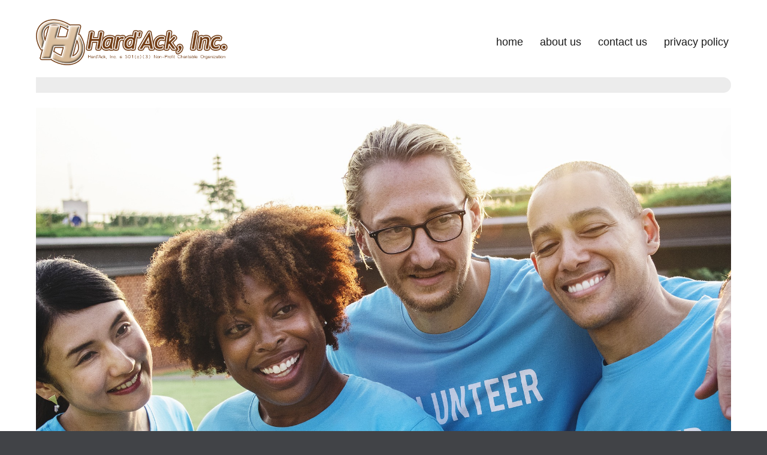

--- FILE ---
content_type: text/html; charset=UTF-8
request_url: http://www.hardack.org/a-long-sleeve-wool-shirt-is-the-perfect-base-layer-for-hiking-backpacking-and-other-outdoor-activities/
body_size: 7961
content:
<!doctype html>
<html lang="en-US">
<head>
	<meta charset="UTF-8">
	<meta name="viewport" content="width=device-width, initial-scale=1">
	<link rel="profile" href="http://gmpg.org/xfn/11">
	<script>(function(html){html.className = html.className.replace(/\bno-js\b/,'js')})(document.documentElement);</script>
<title>A Long Sleeve Wool Shirt Is The Perfect Base Layer For Hiking, Backpacking, And Other Outdoor Activities &#8211; Hard&#039;Ack, Inc.</title>
<meta name='robots' content='max-image-preview:large' />
<link rel='dns-prefetch' href='//s.w.org' />
<link rel="alternate" type="application/rss+xml" title="Hard&#039;Ack, Inc. &raquo; Feed" href="http://www.hardack.org/feed/" />
		<script type="text/javascript">
			window._wpemojiSettings = {"baseUrl":"https:\/\/s.w.org\/images\/core\/emoji\/13.1.0\/72x72\/","ext":".png","svgUrl":"https:\/\/s.w.org\/images\/core\/emoji\/13.1.0\/svg\/","svgExt":".svg","source":{"concatemoji":"http:\/\/www.hardack.org\/wp-includes\/js\/wp-emoji-release.min.js?ver=5.8.12"}};
			!function(e,a,t){var n,r,o,i=a.createElement("canvas"),p=i.getContext&&i.getContext("2d");function s(e,t){var a=String.fromCharCode;p.clearRect(0,0,i.width,i.height),p.fillText(a.apply(this,e),0,0);e=i.toDataURL();return p.clearRect(0,0,i.width,i.height),p.fillText(a.apply(this,t),0,0),e===i.toDataURL()}function c(e){var t=a.createElement("script");t.src=e,t.defer=t.type="text/javascript",a.getElementsByTagName("head")[0].appendChild(t)}for(o=Array("flag","emoji"),t.supports={everything:!0,everythingExceptFlag:!0},r=0;r<o.length;r++)t.supports[o[r]]=function(e){if(!p||!p.fillText)return!1;switch(p.textBaseline="top",p.font="600 32px Arial",e){case"flag":return s([127987,65039,8205,9895,65039],[127987,65039,8203,9895,65039])?!1:!s([55356,56826,55356,56819],[55356,56826,8203,55356,56819])&&!s([55356,57332,56128,56423,56128,56418,56128,56421,56128,56430,56128,56423,56128,56447],[55356,57332,8203,56128,56423,8203,56128,56418,8203,56128,56421,8203,56128,56430,8203,56128,56423,8203,56128,56447]);case"emoji":return!s([10084,65039,8205,55357,56613],[10084,65039,8203,55357,56613])}return!1}(o[r]),t.supports.everything=t.supports.everything&&t.supports[o[r]],"flag"!==o[r]&&(t.supports.everythingExceptFlag=t.supports.everythingExceptFlag&&t.supports[o[r]]);t.supports.everythingExceptFlag=t.supports.everythingExceptFlag&&!t.supports.flag,t.DOMReady=!1,t.readyCallback=function(){t.DOMReady=!0},t.supports.everything||(n=function(){t.readyCallback()},a.addEventListener?(a.addEventListener("DOMContentLoaded",n,!1),e.addEventListener("load",n,!1)):(e.attachEvent("onload",n),a.attachEvent("onreadystatechange",function(){"complete"===a.readyState&&t.readyCallback()})),(n=t.source||{}).concatemoji?c(n.concatemoji):n.wpemoji&&n.twemoji&&(c(n.twemoji),c(n.wpemoji)))}(window,document,window._wpemojiSettings);
		</script>
		<style type="text/css">
img.wp-smiley,
img.emoji {
	display: inline !important;
	border: none !important;
	box-shadow: none !important;
	height: 1em !important;
	width: 1em !important;
	margin: 0 .07em !important;
	vertical-align: -0.1em !important;
	background: none !important;
	padding: 0 !important;
}
</style>
	<link rel='stylesheet' id='wp-block-library-css'  href='http://www.hardack.org/wp-includes/css/dist/block-library/style.min.css?ver=5.8.12' type='text/css' media='all' />
<link rel='stylesheet' id='contact-form-7-css'  href='http://www.hardack.org/wp-content/plugins/contact-form-7/includes/css/styles.css?ver=5.5.2' type='text/css' media='all' />
<link rel='stylesheet' id='blog-writer-style-css'  href='http://www.hardack.org/wp-content/themes/blog-writer/style.css?ver=5.8.12' type='text/css' media='all' />
<style id='blog-writer-style-inline-css' type='text/css'>
#page {background-color:#fff;}
	body {color:#424242;}
	#breadcrumbs-sidebar {background-color:#ececec;}
	#breadcrumbs-sidebar, #breadcrumbs-sidebar a, #breadcrumbs-sidebar a:visited {color:#8e8e8e;}
	h1, h2, h3, h4, h5, h6, .entry-title a {color:#000;}
	.entry-meta, .entry-meta a, .entry-meta a:visited {color:#9b9b9b;}	
	a, a.excerpt-readmore {color:#e4a14f;}
	a.excerpt-readmore, a:visited, a:active, a:focus, a:hover, .entry-meta a:focus,.entry-meta a:hover, #left-sidebar .widget li a:focus, #left-sidebar .widget li a:hover, #right-sidebar .widget li a:focus, #right-sidebar .widget li a:hover {color:#b57732;}
	#bottom-sidebar {background-color:#232323;}
	#bottom-sidebar, #bottom-sidebar a, #bottom-sidebar a:visited {color:#bbb}
	#bottom-sidebar .tagcloud a:hover {background-color:#cea26d; border-color:#cea26d; color:#fff;}
	#bottom-sidebar a:focus, #bottom-sidebar a:hover {color:#d4b48f;}	
	#site-footer {background-color:#000;}
	#site-footer, #site-footer a, #site-footer a:visited {color:#bbb;}
	.sticky-post {background-color:#cea26d; color:#fff;}
	.tagcloud a:hover, .tag-list a:hover {background-color:#cea26d; border-color:#cea26d; color:#fff;}	
	
.menu-toggle {background-color:#d4b48f; border-color:#d4b48f; color:#fff;}	
	.menu-toggle.toggled-on, .menu-toggle.toggled-on:hover, .menu-toggle.toggled-on:focus {background-color:#0f0f0f; border-color:#0f0f0f; color:#fff;}	
	.toggled-on .main-navigation li {border-color:#d1d1d1;}	
	.main-navigation a, .dropdown-toggle {color:#1a1a1a;}
	.main-navigation li:hover > a,	.main-navigation li.focus > a {color:#d6b895;}
	.main-navigation .current-menu-item > a, .main-navigation .current-menu-ancestor > a {border-color:#d6b895;}	
	.dropdown-toggle:hover,.dropdown-toggle:focus {color:#d6b895;}
	
.button, .image-navigation a, .image-navigation a:visited,.page .edit-link a,.page .edit-link a:visited, button,  button:visited,  input[type=button],  input[type=button]:visited,  input[type=reset],  input[type=reset]:visited, input[type=submit],  input[type=submit]:visited {background-color:#cea26d; border-color:#cea26d; color:#fff;}	
	.search-circle, .search-rectangle {border-color:#fff;}
	.search-circle:hover, .search-rectangle:hover {border-color:#fff;}	
	.button:hover,.button:focus,.image-navigation a:hover,.image-navigation a:focus,.page .edit-link a:focus,.page .edit-link a:hover,button:hover,button:focus,input[type=button]:hover,input[type=button]:focus,input[type=reset]:hover,input[type=reset]:focus,input[type=submit]:hover,input[type=submit]:focus {background-color:#0f0f0f; border-color:#0f0f0f; color:#fff;}		
	.about-icon, .about-icon:visited {background-color:#cea26d; color:#fff;}	
	.about-icon:hover {background-color:#0f0f0f; color:#fff;}
	

</style>
<script type='text/javascript' src='http://www.hardack.org/wp-includes/js/jquery/jquery.min.js?ver=3.6.0' id='jquery-core-js'></script>
<script type='text/javascript' src='http://www.hardack.org/wp-includes/js/jquery/jquery-migrate.min.js?ver=3.3.2' id='jquery-migrate-js'></script>
<link rel="https://api.w.org/" href="http://www.hardack.org/wp-json/" /><link rel="alternate" type="application/json" href="http://www.hardack.org/wp-json/wp/v2/posts/252" /><link rel="EditURI" type="application/rsd+xml" title="RSD" href="http://www.hardack.org/xmlrpc.php?rsd" />
<link rel="wlwmanifest" type="application/wlwmanifest+xml" href="http://www.hardack.org/wp-includes/wlwmanifest.xml" /> 
<meta name="generator" content="WordPress 5.8.12" />
<link rel="canonical" href="http://www.hardack.org/a-long-sleeve-wool-shirt-is-the-perfect-base-layer-for-hiking-backpacking-and-other-outdoor-activities/" />
<link rel='shortlink' href='http://www.hardack.org/?p=252' />
<link rel="alternate" type="application/json+oembed" href="http://www.hardack.org/wp-json/oembed/1.0/embed?url=http%3A%2F%2Fwww.hardack.org%2Fa-long-sleeve-wool-shirt-is-the-perfect-base-layer-for-hiking-backpacking-and-other-outdoor-activities%2F" />
<link rel="alternate" type="text/xml+oembed" href="http://www.hardack.org/wp-json/oembed/1.0/embed?url=http%3A%2F%2Fwww.hardack.org%2Fa-long-sleeve-wool-shirt-is-the-perfect-base-layer-for-hiking-backpacking-and-other-outdoor-activities%2F&#038;format=xml" />
</head>

<body class="post-template-default single single-post postid-252 single-format-standard wp-custom-logo">
<div id="page" class="hfeed site" style="max-width: 2560px;">
	<a class="skip-link screen-reader-text" href="#content">Skip to content</a>

	<header id="masthead" class="site-header container-fluid">
		<div class="row align-items-center">
			<div class="site-header-main col-lg-12">
			<div id="site-branding">

							<a href="http://www.hardack.org/" class="custom-logo-link" rel="home"><img width="518" height="125" src="http://www.hardack.org/wp-content/uploads/2019/10/cropped-HardAck-1.png" class="custom-logo" alt="Hard&#039;Ack, Inc." srcset="http://www.hardack.org/wp-content/uploads/2019/10/cropped-HardAck-1.png 518w, http://www.hardack.org/wp-content/uploads/2019/10/cropped-HardAck-1-300x72.png 300w" sizes="(max-width: 518px) 100vw, 518px" /></a>						
						
						</div><!-- .site-branding -->

									<button id="menu-toggle" class="menu-toggle">Menu</button>

					<div id="site-header-menu" class="site-header-menu">
													<nav id="site-navigation" class="main-navigation" role="navigation" aria-label="Primary Menu">
								<div class="menu-nav-container"><ul id="menu-nav" class="primary-menu"><li id="menu-item-17" class="menu-item menu-item-type-custom menu-item-object-custom menu-item-home menu-item-17"><a href="http://www.hardack.org/">Home</a></li>
<li id="menu-item-21" class="menu-item menu-item-type-post_type menu-item-object-post menu-item-21"><a href="http://www.hardack.org/hardack-inc/">About Us</a></li>
<li id="menu-item-19" class="menu-item menu-item-type-post_type menu-item-object-page menu-item-19"><a href="http://www.hardack.org/contact-us/">Contact Us</a></li>
<li id="menu-item-20" class="menu-item menu-item-type-post_type menu-item-object-page menu-item-privacy-policy menu-item-20"><a href="http://www.hardack.org/privacy-policy/">Privacy Policy</a></li>
</ul></div>							</nav><!-- .main-navigation -->
						
						
						
					</div><!-- .site-header-menu -->
							</div><!-- .site-header-main -->
		
		</div>
	</header><!-- #masthead -->

	<div id="breadcrumbs-sidebar">
		</div>
	
		
<div id="banner" class="widget-area">
<div class="container">
	<div class="row">
		<div class="col-lg-12">
			<div id="media_image-2" class="widget widget_media_image"><img width="1920" height="1435" src="http://www.hardack.org/wp-content/uploads/2019/10/volunteers.jpg" class="image wp-image-28  attachment-full size-full" alt="" loading="lazy" style="max-width: 100%; height: auto;" srcset="http://www.hardack.org/wp-content/uploads/2019/10/volunteers.jpg 1920w, http://www.hardack.org/wp-content/uploads/2019/10/volunteers-300x224.jpg 300w, http://www.hardack.org/wp-content/uploads/2019/10/volunteers-768x574.jpg 768w, http://www.hardack.org/wp-content/uploads/2019/10/volunteers-1024x765.jpg 1024w, http://www.hardack.org/wp-content/uploads/2019/10/volunteers-100x75.jpg 100w" sizes="(max-width: 1920px) 100vw, 1920px" /></div>		</div>
	</div>
	</div>
</div>
	
		
	<div id="content" class="site-content container">
	<div class="row">

<div id="content" class="site-content container">
	<div class="row">

	
		<div id="primary" class="content-area col-lg-8">
			<main id="main" class="site-main single1">
			
	
<article id="post-252" class="post-252 post type-post status-publish format-standard hentry category-general">

	<header class="entry-header">		
		<h1 class="entry-title">A Long Sleeve Wool Shirt Is The Perfect Base Layer For Hiking, Backpacking, And Other Outdoor Activities</h1><ul class="entry-meta"><li class="posted-on">Posted <a href="http://www.hardack.org/a-long-sleeve-wool-shirt-is-the-perfect-base-layer-for-hiking-backpacking-and-other-outdoor-activities/" rel="bookmark"><time class="entry-date published updated" datetime="2023-02-26T15:24:41+00:00">February 26, 2023</time></a></li><li class="byline"> by <span class="author vcard"><a class="url fn n" href="http://www.hardack.org/author/lisette/">lisette</a></span></li><li class="cat-links">In <a href="http://www.hardack.org/category/general/" rel="category tag">General</a></li></ul>												
	</header>	
	
	
	
	<div class="entry-content post-width">
		<p>A long sleeve wool shirt is the perfect base layer for hiking, backpacking, and any other outdoor activity where you need to be comfortable and dry. Merino wool is a natural material that keeps you warm and cool, and it also breathes well so that it doesn&#8217;t trap heat. The best wool shirts are made from high-quality materials and are designed to perform and look great.</p>
<p>The best wool t-shirts are lightweight and soft to the touch. They&#8217;re ideal for wearing in warmer weather because they&#8217;ll keep you breathable, but they can be worn year-round to keep you warm if it gets cold. They&#8217;re also great for travel because they don&#8217;t wrinkle as easily as synthetic fabrics do, making them easy to pack and take along.</p>
<p>BD’s Rhythm Tee is one of the lightest technical wool t-shirts around, at 95 grams per square meter. The fabric, called Nuyarn, blends merino wool with nylon to create a wicking and moisture-management system that&#8217;s great for hiking or biking.</p>
<p>Arc&#8217;teryx’s A2B tee is another great option for the lightweight tech lover. It blends merino with a nylon core to make it stronger and more durable. It’s also the only tech tee I know of that’s UPF 50+ so you can enjoy sun protection while you’re out and about.</p>
<p>Ibex has a great selection of merino t-shirts, including this soft 24 Hour Short Sleeve Crew that features MECool fabric to help the shirt feel cooler on your skin. It also offers a regular fit with no tags to enhance comfort. The curved hem is a bonus for tucking into pants or jeans.</p>
<p>Ridge Merino makes a wide range of merino wool <strong><a href="https://warmthandweather.ca/products/engel-women-long-sleeve-shirt-merino-wool-silk">get more info</a></strong> products, including t-shirts and long-sleeve sun tees that are built for both everyday use and rugged outdoor expeditions. The t-shirts are made from a mix of 87% merino wool and 13% nylon to add strength and durability, while the long-sleeve sun tees have a nylon core to increase durability and performance.</p>
<p>The t-shirts are available in both long and short sleeves so you can find the right fit. They come in a variety of colors and are a good choice if you&#8217;re looking for a t-shirt that will last you through the seasons.</p>
<p>Icebreaker has a huge selection of merino wool t-shirts, starting at featherweight and going up to heavyweight. They also have tees that are a blend of merino and nylon, so you can choose the thickness you need depending on your activity level.</p>
<p>If you&#8217;re new to merino, it&#8217;s a good idea to wear it for a few rounds before washing so that the wool gets broken in to your skin and becomes more comfortable. The break-in process is similar to how a new pair of leather shoes or a crisp pair of jeans will need a couple of washes before they&#8217;ll be soft and silky.</p>
<p>KUIU is known for tough and functional gear that will perform well in the outdoors, and their merino wool long-sleeve t-shirts are no exception. This lightweight and breathable t-shirt uses a blend of 17.5-micron merino wool around a durable nylon core to make it a high-performance, long-lasting piece that&#8217;s suitable for any type of adventure. It also has flat lock seams for increased comfort and a 50+ UPF rating to protect you from the sun’s harmful rays.</p>
	
	</div>
	
			
		<div id="entry-footer" class="post-width">
					</div>
	
</article>

<div class="post-width">




<h4 id="related-posts-heading"><span>You may also like these posts</span></h4>

<ul id="related-posts" class="row">
     
	<li class="col-lg-4">
		<a href="http://www.hardack.org/affordable-boarding-houses-near-unj-your-ideal-stay-for-comfort-and-convenience/" title="Affordable Boarding Houses Near UNJ: Your Ideal Stay for Comfort and Convenience">
							<div id="related-posts-thumbnail">          
					<img src="http://www.hardack.org/wp-content/themes/blog-writer/images/no-related.png" alt="related-post"/>          
				</div>
						<div id="related-posts-content">
				<h3 id="related-posts-title">
				Affordable Boarding Houses Near UNJ: Your Ideal Stay for Comfort and Convenience				</h3>
			</div>
		</a>
	</li>
	
     
	<li class="col-lg-4">
		<a href="http://www.hardack.org/gpb-capital-lawsuit/" title="GPB Capital Lawsuit">
							<div id="related-posts-thumbnail">          
					<img src="http://www.hardack.org/wp-content/themes/blog-writer/images/no-related.png" alt="related-post"/>          
				</div>
						<div id="related-posts-content">
				<h3 id="related-posts-title">
				GPB Capital Lawsuit				</h3>
			</div>
		</a>
	</li>
	
     
	<li class="col-lg-4">
		<a href="http://www.hardack.org/austin-seo-company/" title="The Way To Go Is An Austin SEO Company">
							<div id="related-posts-thumbnail">          
					<img src="http://www.hardack.org/wp-content/themes/blog-writer/images/no-related.png" alt="related-post"/>          
				</div>
						<div id="related-posts-content">
				<h3 id="related-posts-title">
				The Way To Go Is An Austin SEO Company				</h3>
			</div>
		</a>
	</li>
	
   </ul>

					  

	<nav class="navigation post-navigation" role="navigation" aria-label="Posts">
		<h2 class="screen-reader-text">Post navigation</h2>
		<div class="nav-links"><div class="nav-previous"><a href="http://www.hardack.org/buy-the-leila-necklace-online-at-a-reasonable-price/" rel="prev"><p class="meta-nav clear" aria-hidden="true"><span class="nav-arrow-prev">&laquo;</span>Previous</p> <p class="screen-reader-text">Previous post:</p> <p class="post-title">Buy the Leila Necklace Online at a Reasonable Price</p></a></div><div class="nav-next"><a href="http://www.hardack.org/the-benefits-of-dryer-vent-cleaning/" rel="next"><p class="meta-nav clear" aria-hidden="true">Next<span class="nav-arrow-next">&raquo;</span></p> <p class="screen-reader-text">Next post:</p> <p class="post-title">The Benefits of Dryer Vent Cleaning</p></a></div></div>
	</nav>	

</div></main>
		</div>
		
		<div class="col-lg-4">
		<aside id="right-sidebar" class="widget-area"><div id="search-2" class="widget widget_search">
<form role="search" method="get" class="search-form" action="http://www.hardack.org/">
	<label>
		<span class="screen-reader-text">Search for:</span>
		<input type="search" class="search-field" placeholder="Search &hellip;" value="" name="s" />
	</label>
	<button type="submit" class="search-submit">
	
	<div class="search-circle"></div>
    <div class="search-rectangle"></div>
	
	<span class="screen-reader-text">Search</span></button>
</form></div><div id="blog-writer-recent-posts-2" class="widget widget_blog-writer-recent-posts"><h3 class="widget-title">Recent Posts</h3>		<ul class="blog-writer-recent-posts">
							<li class="recent-post media">

										
							<a class="recent-post_image" href="http://www.hardack.org/emergency-roof-repairs-seen-from-the-ladder-up/" rel="bookmark" title="Emergency Roof Repairs, Seen From the Ladder Up">
								<img src="http://www.hardack.org/wp-content/themes/blog-writer/images/no-recent.png" alt="No Image"/>
							</a>
													
										
					<div class="media-body">
						<h4 class="recent-post_title">
							<a href="http://www.hardack.org/emergency-roof-repairs-seen-from-the-ladder-up/" rel="bookmark" title="Emergency Roof Repairs, Seen From the Ladder Up">Emergency Roof Repairs, Seen From the Ladder Up</a>
						</h4>		
						<div class="post-date">January 13, 2026</div>						
					</div>

				</li>

							<li class="recent-post media">

										
							<a class="recent-post_image" href="http://www.hardack.org/why-a-major-car-service-matters-more-than-most-drivers-realize/" rel="bookmark" title="Why a Major Car Service Matters More Than Most Drivers Realize">
								<img src="http://www.hardack.org/wp-content/themes/blog-writer/images/no-recent.png" alt="No Image"/>
							</a>
													
										
					<div class="media-body">
						<h4 class="recent-post_title">
							<a href="http://www.hardack.org/why-a-major-car-service-matters-more-than-most-drivers-realize/" rel="bookmark" title="Why a Major Car Service Matters More Than Most Drivers Realize">Why a Major Car Service Matters More Than Most Drivers Realize</a>
						</h4>		
						<div class="post-date">December 30, 2025</div>						
					</div>

				</li>

							<li class="recent-post media">

										
							<a class="recent-post_image" href="http://www.hardack.org/finding-reliable-roof-repair-near-me-a-homeowners-essential-guide/" rel="bookmark" title="Finding Reliable Roof Repair Near Me: A Homeowner’s Essential Guide">
								<img src="http://www.hardack.org/wp-content/themes/blog-writer/images/no-recent.png" alt="No Image"/>
							</a>
													
										
					<div class="media-body">
						<h4 class="recent-post_title">
							<a href="http://www.hardack.org/finding-reliable-roof-repair-near-me-a-homeowners-essential-guide/" rel="bookmark" title="Finding Reliable Roof Repair Near Me: A Homeowner’s Essential Guide">Finding Reliable Roof Repair Near Me: A Homeowner’s Essential Guide</a>
						</h4>		
						<div class="post-date">October 20, 2025</div>						
					</div>

				</li>

					</ul>

		</div><div id="media_image-3" class="widget widget_media_image"><h3 class="widget-title">Ad</h3><img width="300" height="600" src="http://www.hardack.org/wp-content/uploads/2019/10/0995eae1128c2881d9b458ab09186f5b_LI.jpg" class="image wp-image-35  attachment-full size-full" alt="" loading="lazy" style="max-width: 100%; height: auto;" srcset="http://www.hardack.org/wp-content/uploads/2019/10/0995eae1128c2881d9b458ab09186f5b_LI.jpg 300w, http://www.hardack.org/wp-content/uploads/2019/10/0995eae1128c2881d9b458ab09186f5b_LI-150x300.jpg 150w" sizes="(max-width: 300px) 100vw, 300px" /></div></aside>		</div>
		
	
	</div>
</div>


		</div><!-- .row -->
	</div><!-- #content -->

	
	<footer id="site-footer">
		<div class="container site-info">
			<div class="row align-items-center">
				<div class="col-lg-6 copyright">
										
	 <nav id="footer-nav">
		<ul id="footer-menu" class="menu"><li class="menu-item menu-item-type-custom menu-item-object-custom menu-item-home menu-item-17"><a href="http://www.hardack.org/">Home</a></li>
<li class="menu-item menu-item-type-post_type menu-item-object-post menu-item-21"><a href="http://www.hardack.org/hardack-inc/">About Us</a></li>
<li class="menu-item menu-item-type-post_type menu-item-object-page menu-item-19"><a href="http://www.hardack.org/contact-us/">Contact Us</a></li>
<li class="menu-item menu-item-type-post_type menu-item-object-page menu-item-privacy-policy menu-item-20"><a href="http://www.hardack.org/privacy-policy/">Privacy Policy</a></li>
</ul>	</nav>
		
					Copyright &copy; 
					2026					Hard&#039;Ack, Inc.. All rights reserved.				</div>
				<div class="col-lg-6 footer-social">
				
				</div>
			</div>
		</div><!-- .site-info -->
	</footer><!-- #colophon -->

</div><!-- #page -->

<script type='text/javascript' src='http://www.hardack.org/wp-includes/js/dist/vendor/regenerator-runtime.min.js?ver=0.13.7' id='regenerator-runtime-js'></script>
<script type='text/javascript' src='http://www.hardack.org/wp-includes/js/dist/vendor/wp-polyfill.min.js?ver=3.15.0' id='wp-polyfill-js'></script>
<script type='text/javascript' id='contact-form-7-js-extra'>
/* <![CDATA[ */
var wpcf7 = {"api":{"root":"http:\/\/www.hardack.org\/wp-json\/","namespace":"contact-form-7\/v1"},"cached":"1"};
/* ]]> */
</script>
<script type='text/javascript' src='http://www.hardack.org/wp-content/plugins/contact-form-7/includes/js/index.js?ver=5.5.2' id='contact-form-7-js'></script>
<script type='text/javascript' src='http://www.hardack.org/wp-content/themes/blog-writer/js/skip-link-focus-fix.js?ver=2018' id='blog-writer-skip-link-focus-fix-js'></script>
<script type='text/javascript' id='blog-writer-script-js-extra'>
/* <![CDATA[ */
var blogwriterscreenReaderText = {"expand":"expand child menu","collapse":"collapse child menu"};
/* ]]> */
</script>
<script type='text/javascript' src='http://www.hardack.org/wp-content/themes/blog-writer/js/functions.js?ver=2018' id='blog-writer-script-js'></script>
<script type='text/javascript' src='http://www.hardack.org/wp-includes/js/wp-embed.min.js?ver=5.8.12' id='wp-embed-js'></script>

</body>
</html>

<!-- Page generated by LiteSpeed Cache 4.4.3 on 2026-01-14 12:53:27 -->